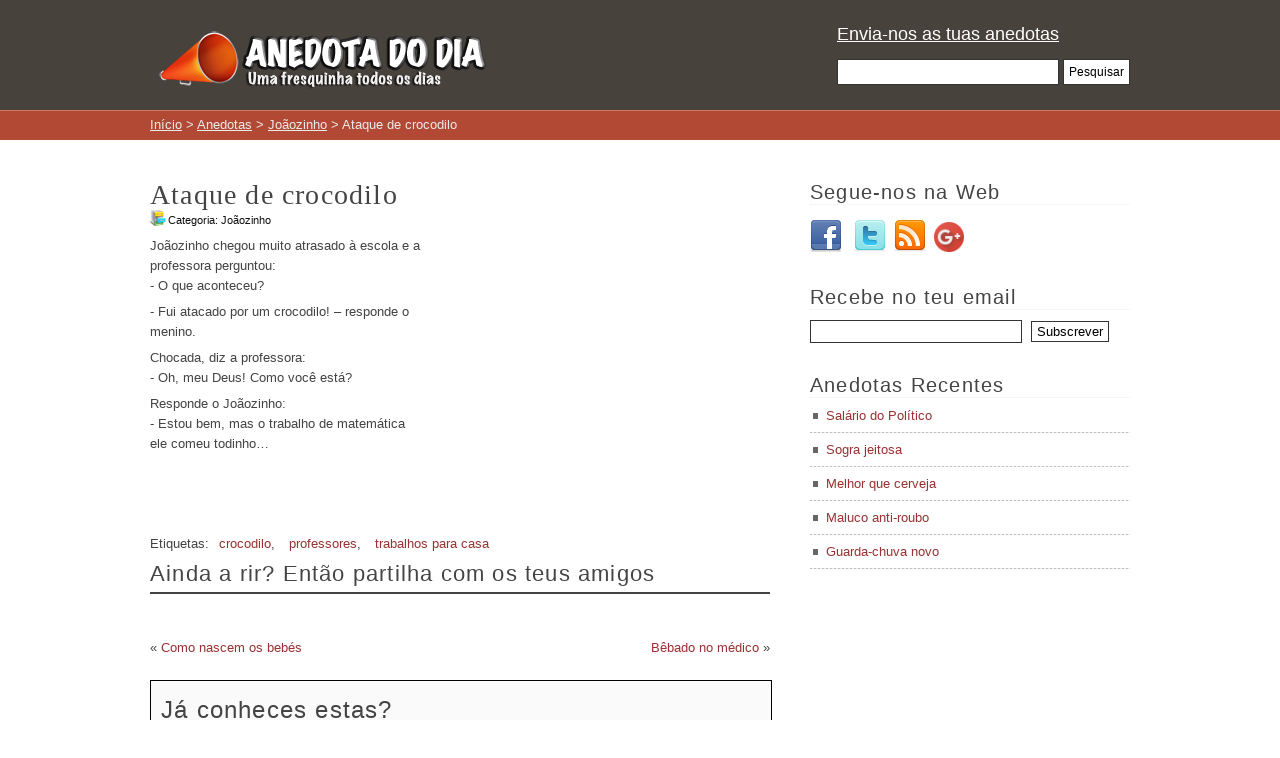

--- FILE ---
content_type: text/html; charset=UTF-8
request_url: https://www.anedotadodia.net/anedotas/joaozinho/ataque-de-crocodilo
body_size: 8709
content:
<!DOCTYPE html PUBLIC "-//W3C//DTD XHTML 1.0 Transitional//EN" "http://www.w3.org/TR/xhtml1/DTD/xhtml1-transitional.dtd">
<html xmlns="http://www.w3.org/1999/xhtml" lang="pt-PT" xmlns:fb="http://www.facebook.com/2008/fbml" xmlns:addthis="http://www.addthis.com/help/api-spec" >

<head profile="http://gmpg.org/xfn/11">
	<meta http-equiv="Content-Type" content="text/html; charset=UTF-8" />

	<title>Ataque de crocodilo - Joãozinho | Anedota do dia</title>

	<style type="text/css" media="screen">
		@import url( https://www.anedotadodia.net/wp-content/themes/anedotadodia/style.css );
	</style>
	<link rel="shortcut icon" href="https://www.anedotadodia.net/wp-content/images/favicon.ico" type="image/x-icon" />

	<link rel="pingback" href="http://www.anedotadodia.net/xmlrpc.php" />
		<link rel='archives' title='Maio 2018' href='https://www.anedotadodia.net/2018/05' />
	<link rel='archives' title='Agosto 2017' href='https://www.anedotadodia.net/2017/08' />
	<link rel='archives' title='Dezembro 2016' href='https://www.anedotadodia.net/2016/12' />
	<link rel='archives' title='Novembro 2016' href='https://www.anedotadodia.net/2016/11' />
	<link rel='archives' title='Outubro 2016' href='https://www.anedotadodia.net/2016/10' />
	<link rel='archives' title='Setembro 2016' href='https://www.anedotadodia.net/2016/09' />
	<link rel='archives' title='Agosto 2016' href='https://www.anedotadodia.net/2016/08' />
	<link rel='archives' title='Julho 2016' href='https://www.anedotadodia.net/2016/07' />
	<link rel='archives' title='Junho 2016' href='https://www.anedotadodia.net/2016/06' />
	<link rel='archives' title='Maio 2016' href='https://www.anedotadodia.net/2016/05' />
	<link rel='archives' title='Abril 2016' href='https://www.anedotadodia.net/2016/04' />
	<link rel='archives' title='Março 2016' href='https://www.anedotadodia.net/2016/03' />
	<link rel='archives' title='Fevereiro 2016' href='https://www.anedotadodia.net/2016/02' />
	<link rel='archives' title='Janeiro 2016' href='https://www.anedotadodia.net/2016/01' />
	<link rel='archives' title='Dezembro 2015' href='https://www.anedotadodia.net/2015/12' />
	<link rel='archives' title='Novembro 2015' href='https://www.anedotadodia.net/2015/11' />
	<link rel='archives' title='Outubro 2015' href='https://www.anedotadodia.net/2015/10' />
	<link rel='archives' title='Setembro 2015' href='https://www.anedotadodia.net/2015/09' />
	<link rel='archives' title='Agosto 2015' href='https://www.anedotadodia.net/2015/08' />
	<link rel='archives' title='Julho 2015' href='https://www.anedotadodia.net/2015/07' />
	<link rel='archives' title='Junho 2015' href='https://www.anedotadodia.net/2015/06' />
	<link rel='archives' title='Maio 2015' href='https://www.anedotadodia.net/2015/05' />
	<link rel='archives' title='Abril 2015' href='https://www.anedotadodia.net/2015/04' />
	<link rel='archives' title='Março 2015' href='https://www.anedotadodia.net/2015/03' />
	<link rel='archives' title='Fevereiro 2015' href='https://www.anedotadodia.net/2015/02' />
	<link rel='archives' title='Janeiro 2015' href='https://www.anedotadodia.net/2015/01' />
	<link rel='archives' title='Dezembro 2014' href='https://www.anedotadodia.net/2014/12' />
	<link rel='archives' title='Novembro 2014' href='https://www.anedotadodia.net/2014/11' />
	<link rel='archives' title='Outubro 2014' href='https://www.anedotadodia.net/2014/10' />
	<link rel='archives' title='Setembro 2014' href='https://www.anedotadodia.net/2014/09' />
	<link rel='archives' title='Agosto 2014' href='https://www.anedotadodia.net/2014/08' />
	<link rel='archives' title='Julho 2014' href='https://www.anedotadodia.net/2014/07' />
	<link rel='archives' title='Junho 2014' href='https://www.anedotadodia.net/2014/06' />
	<link rel='archives' title='Maio 2014' href='https://www.anedotadodia.net/2014/05' />
	<link rel='archives' title='Abril 2014' href='https://www.anedotadodia.net/2014/04' />
	<link rel='archives' title='Março 2014' href='https://www.anedotadodia.net/2014/03' />
	<link rel='archives' title='Fevereiro 2014' href='https://www.anedotadodia.net/2014/02' />
	<link rel='archives' title='Janeiro 2014' href='https://www.anedotadodia.net/2014/01' />
	<link rel='archives' title='Dezembro 2013' href='https://www.anedotadodia.net/2013/12' />
	<link rel='archives' title='Novembro 2013' href='https://www.anedotadodia.net/2013/11' />
	<link rel='archives' title='Outubro 2013' href='https://www.anedotadodia.net/2013/10' />
	<link rel='archives' title='Setembro 2013' href='https://www.anedotadodia.net/2013/09' />
	<link rel='archives' title='Agosto 2013' href='https://www.anedotadodia.net/2013/08' />
	<link rel='archives' title='Julho 2013' href='https://www.anedotadodia.net/2013/07' />
	<link rel='archives' title='Junho 2013' href='https://www.anedotadodia.net/2013/06' />
	<link rel='archives' title='Maio 2013' href='https://www.anedotadodia.net/2013/05' />
	<link rel='archives' title='Abril 2013' href='https://www.anedotadodia.net/2013/04' />
	<link rel='archives' title='Março 2013' href='https://www.anedotadodia.net/2013/03' />
	<link rel='archives' title='Fevereiro 2013' href='https://www.anedotadodia.net/2013/02' />
	<link rel='archives' title='Janeiro 2013' href='https://www.anedotadodia.net/2013/01' />
	<link rel='archives' title='Dezembro 2012' href='https://www.anedotadodia.net/2012/12' />
	<link rel='archives' title='Novembro 2012' href='https://www.anedotadodia.net/2012/11' />
	<link rel='archives' title='Outubro 2012' href='https://www.anedotadodia.net/2012/10' />
	<link rel='archives' title='Setembro 2012' href='https://www.anedotadodia.net/2012/09' />
	<link rel='archives' title='Agosto 2012' href='https://www.anedotadodia.net/2012/08' />
	<link rel='archives' title='Julho 2012' href='https://www.anedotadodia.net/2012/07' />
	<link rel='archives' title='Junho 2012' href='https://www.anedotadodia.net/2012/06' />
	<link rel='archives' title='Maio 2012' href='https://www.anedotadodia.net/2012/05' />
	<link rel='archives' title='Abril 2012' href='https://www.anedotadodia.net/2012/04' />
	<link rel='archives' title='Março 2012' href='https://www.anedotadodia.net/2012/03' />
	<link rel='archives' title='Fevereiro 2012' href='https://www.anedotadodia.net/2012/02' />
	<link rel='archives' title='Janeiro 2012' href='https://www.anedotadodia.net/2012/01' />
	<link rel='archives' title='Dezembro 2011' href='https://www.anedotadodia.net/2011/12' />
	<link rel='archives' title='Novembro 2011' href='https://www.anedotadodia.net/2011/11' />
	<link rel='archives' title='Outubro 2011' href='https://www.anedotadodia.net/2011/10' />
	<link rel='archives' title='Setembro 2011' href='https://www.anedotadodia.net/2011/09' />
	<link rel='archives' title='Agosto 2011' href='https://www.anedotadodia.net/2011/08' />
	<link rel='archives' title='Julho 2011' href='https://www.anedotadodia.net/2011/07' />
	<link rel='archives' title='Junho 2011' href='https://www.anedotadodia.net/2011/06' />
	<link rel='archives' title='Maio 2011' href='https://www.anedotadodia.net/2011/05' />
	<link rel='archives' title='Abril 2011' href='https://www.anedotadodia.net/2011/04' />
	<link rel='archives' title='Março 2011' href='https://www.anedotadodia.net/2011/03' />
	<link rel='archives' title='Fevereiro 2011' href='https://www.anedotadodia.net/2011/02' />
	<link rel='archives' title='Janeiro 2011' href='https://www.anedotadodia.net/2011/01' />
	<link rel='archives' title='Dezembro 2010' href='https://www.anedotadodia.net/2010/12' />
	<link rel='archives' title='Novembro 2010' href='https://www.anedotadodia.net/2010/11' />
	<link rel='archives' title='Outubro 2010' href='https://www.anedotadodia.net/2010/10' />
	<link rel='archives' title='Setembro 2010' href='https://www.anedotadodia.net/2010/09' />
	<link rel='archives' title='Agosto 2010' href='https://www.anedotadodia.net/2010/08' />
		<link rel="alternate" type="application/rss+xml" title="Anedota do dia &raquo; Feed" href="https://www.anedotadodia.net/feed" />
<link rel="alternate" type="application/rss+xml" title="Anedota do dia &raquo; Feed de Comentários" href="https://www.anedotadodia.net/comments/feed" />
<link rel="alternate" type="application/rss+xml" title="Feed de Comentários de Anedota do dia &raquo; Ataque de crocodilo" href="https://www.anedotadodia.net/anedotas/joaozinho/ataque-de-crocodilo/feed" />
<link rel='stylesheet' id='contact-form-7-css'  href='https://www.anedotadodia.net/wp-content/plugins/contact-form-7/includes/css/styles.css?ver=3.3.3' type='text/css' media='all' />
<link rel='stylesheet' id='wp-pagenavi-css'  href='https://www.anedotadodia.net/wp-content/plugins/wp-pagenavi/pagenavi-css.css?ver=2.70' type='text/css' media='all' />
<script type='text/javascript' src='https://www.anedotadodia.net/wp-includes/js/jquery/jquery.js?ver=1.8.3'></script>
<link rel='prev' title='Como nascem os bebés' href='https://www.anedotadodia.net/anedotas/picantes/como-nascem-os-bebes' />
<link rel='next' title='Bêbado no médico' href='https://www.anedotadodia.net/anedotas/bebados/bebado-no-medico' />
<meta name="generator" content="WordPress 3.5" />
<link rel='shortlink' href='https://www.anedotadodia.net/?p=11647' />

<!-- All in One SEO Pack 1.6.15.3 by Michael Torbert of Semper Fi Web Design[398,453] -->
<meta name="description" content="Joãozinho chegou muito atrasado à escola e a professora perguntou: - O que aconteceu?" />
<meta name="keywords" content="crocodilo, atrasado,trabalho" />
<link rel="canonical" href="https://www.anedotadodia.net/anedotas/joaozinho/ataque-de-crocodilo" />
<!-- /all in one seo pack -->

<script type="text/javascript">var AKPC_IDS = "";</script>
		<meta name="author" content="Gil Guilherme <http://www.gilguilherme.com>" />
<meta property="fb:app_id" content="510286938998734"/>
<link href="https://plus.google.com/101753163127574331095" rel="publisher" />
<script type="text/javascript" src="http://www.google.pt/coop/cse/brand?form=cse-search-box&amp;lang=pt"></script>
<script type="text/javascript" src="https://apis.google.com/js/plusone.js"></script>

<!-- Begin Cookie Consent plugin -->
<script type="text/javascript">
    window.cookieconsent_options = {"message":"Este website utiliza cookies para personalizar conteúdo e anúncios e analisar o nosso tráfego. As informações acerca da sua utilização são partilhadas com a Google. Ao utilizar este site, concorda que o mesmo utilize cookies.","dismiss":"Entendi","learnMore":"Mais informação","link":"https://www.google.com/policies/technologies/cookies/","theme":"dark-bottom"};
</script>

<script type="text/javascript" src="//s3.amazonaws.com/cc.silktide.com/cookieconsent.latest.min.js"></script>
<!-- End Cookie Consent plugin -->
	<!-- Open Graph-->
	<meta property="og:image" content="https://www.anedotadodia.net/wp-content/uploads/2015/12/socialmedia_thumb.jpg" />
</head>

<body class="single single-post postid-11647 single-format-standard">

<div id="fb-root"></div>
<script>(function(d, s, id) {
  var js, fjs = d.getElementsByTagName(s)[0];
  if (d.getElementById(id)) return;
  js = d.createElement(s); js.id = id;
  js.src = "//connect.facebook.net/pt_PT/all.js#xfbml=1";
  fjs.parentNode.insertBefore(js, fjs);
}(document, 'script', 'facebook-jssdk'));</script>

<div id="page">
<div id="header">
	<div class="wrap">
		<div id="blog-name">
			<a href="https://www.anedotadodia.net" id="blog-logo">
				<img src="https://www.anedotadodia.net/wp-content/images/logotipo.png" alt="logo" width="368px" />
				<!--
				<p id="blog-title">Anedota do dia</p>
				<p id="blog-description">Uma fresquinha todos os dias</p>
				-->
			</a>

		</div>
		<div class="fb-button">
			<div class="fb-like" data-href="http://www.facebook.com/anedotadodia.net" data-send="true" data-layout="button_count" data-width="200" data-show-faces="false"></div>
		</div>
		<div class="right">
			<div class="header-link"><a href="/enviar-anedota">Envia-nos as tuas anedotas</a></div>
			<div id="search">

<form method="get" id="searchform" action="https://www.anedotadodia.net">
<p class="srch submit">
    <input type="text" class="srch-txt" value="" name="s" id="s" size="30" />
    <input type="submit" class="SE5_btn" id="searchsubmit" value="Pesquisar" />

</p>
</form>

</div>
		</div>
	</div>
</div>
<div id="header-bottom">
	<div class="wrap">
					<div id="breadcrumb">
				<!-- Breadcrumb NavXT 4.2.0 -->
<a title="Início." href="https://www.anedotadodia.net">Início</a> &gt; <a title="Categoria  Anedotas." href="https://www.anedotadodia.net/categorias/anedotas">Anedotas</a> &gt; <a title="Categoria  Joãozinho." href="https://www.anedotadodia.net/categorias/anedotas/joaozinho">Joãozinho</a> &gt; Ataque de crocodilo			</div>
			</div>
</div>

<!-- end header -->
<div id="main"><div class="wrap">

	<div id="content">							
		<div class="post-11647 post type-post status-publish format-standard hentry category-joaozinho tag-crocodilo tag-professores tag-trabalhos-para-casa" id="post-11647">
			<h1>Ataque de crocodilo</h1>
			<div class="meta">
						   <span class="post-category">Categoria: <b><ul class="post-categories">
	<li><a href="https://www.anedotadodia.net/categorias/anedotas/joaozinho" title="Ver todos os artigos em Joãozinho" rel="category tag">Joãozinho</a></li></ul></b></span>
			   
			</div>
		  	<div class="post-adsense">
								<script async src="//pagead2.googlesyndication.com/pagead/js/adsbygoogle.js"></script>
					<!-- New block size -->
					<ins class="adsbygoogle"
				     	style="display:inline-block;width:336px;height:280px"
				     	data-ad-client="ca-pub-6842513875907777"
				     	data-ad-slot="8446010797"></ins>
					<script>
					(adsbygoogle = window.adsbygoogle || []).push({});
					</script>
							</div>

			<div class="entry">
			   	<p>Joãozinho chegou muito atrasado à escola e a professora perguntou:<br />
- O que aconteceu?</p>
<p>- Fui atacado por um crocodilo! &#8211; responde o menino.</p>
<p>Chocada, diz a professora:<br />
- Oh, meu Deus! Como você está?</p>
<p>Responde o Joãozinho:<br />
- Estou bem, mas o trabalho de matemática ele comeu todinho…</p>
<script type="text/javascript">AKPC_IDS += "11647,";</script><div class='post-socialmedia clear' style='clear: both;'><h3>Ainda a rir? Então partilha com os teus amigos</h3></div>  <div addthis:url='https://www.anedotadodia.net/anedotas/joaozinho/ataque-de-crocodilo' addthis:title='Ataque de crocodilo ' class="addthis_toolbox addthis_default_style">
<a class="addthis_button_facebook_like at300b"fb:like:layout="button_count"></a>
<a class="addthis_button_tweet at300b" title="Tweet"></a>
<a class="addthis_button_google_plusone"g:plusone:size="medium"></a>
<a class="addthis_counter addthis_pill_style"></a>
        </div><br /><br />
                <p class="post-tags">Etiquetas:<a href="https://www.anedotadodia.net/piadas/crocodilo" rel="tag">crocodilo</a>, <a href="https://www.anedotadodia.net/piadas/professores" rel="tag">professores</a>, <a href="https://www.anedotadodia.net/piadas/trabalhos-para-casa" rel="tag">trabalhos para casa</a></p>

			</div>

            <div class="post-links">
				<div class="alignleft">&laquo; <a href="https://www.anedotadodia.net/anedotas/picantes/como-nascem-os-bebes" rel="prev">Como nascem os bebés</a></div>
				<div class="alignright"><a href="https://www.anedotadodia.net/anedotas/bebados/bebado-no-medico" rel="next">Bêbado no médico</a> &raquo;</div>
		   	</div>
			
				
					<div class="adsense">
			<script type="text/javascript"><!--
				google_ad_client = "pub-6842513875907777";
				/* 468x60 Anedota do Dia */
				google_ad_slot = "6647025764";
				google_ad_width = 468;
				google_ad_height = 60;
				//-->
			</script>
			<script type="text/javascript" src="http://pagead2.googlesyndication.com/pagead/show_ads.js"></script>
			</div>
			
			<div class="related-posts">
			   	<p class="big">Já conheces estas?</p>
			   	<div class="similar-post">
					<h2>Anedotas recentes do Joãozinho</h2>
						
					<ul><li><a href="https://www.anedotadodia.net/anedotas/joaozinho/joaozinho-tem-fraca-nota-matematica" rel="bookmark" title="1 de Dezembro de 2010">Joãozinho tem fraca nota a matemática</a></li>

<li><a href="https://www.anedotadodia.net/anedotas/joaozinho/qual-a-parte-do-corpo-chega-primeiro-ao-ceu" rel="bookmark" title="3 de Maio de 2013">Qual a parte do corpo chega primeiro ao céu?</a></li>

<li><a href="https://www.anedotadodia.net/anedotas/joaozinho/experiencia-na-aula-de-fisica" rel="bookmark" title="4 de Dezembro de 2014">Experiência na aula de Fisica</a></li>

<li><a href="https://www.anedotadodia.net/anedotas/joaozinho/objectos-relacionados-com-a-saude" rel="bookmark" title="17 de Agosto de 2011">Objectos relacionados com a saúde</a></li>

<li><a href="https://www.anedotadodia.net/anedotas/joaozinho/nome-de-tres-aves" rel="bookmark" title="26 de Agosto de 2012">Nome de três aves</a></li>
</ul><!-- Similar Posts took 6.581 ms -->			   	</div>
			   	<div class="popular-posts">
					<h2>Anedotas Populares do Joãozinho</h2>
					<ul>
					<li><a href="https://www.anedotadodia.net/anedotas/joaozinho/joaozinho-historia-porca">Joãozinho e as suas histórias porcas</a></li><li><a href="https://www.anedotadodia.net/anedotas/joaozinho/ataque-de-crocodilo">Ataque de crocodilo</a></li><li><a href="https://www.anedotadodia.net/anedotas/joaozinho/joaozinho-apanha-o-pai-e-a-tia-atras-dum-arbusto">Joãozinho apanha o pai e a tia atrás dum arbusto</a></li><li><a href="https://www.anedotadodia.net/anedotas/joaozinho/verbo-cair">Verbo cair</a></li><li><a href="https://www.anedotadodia.net/anedotas/joaozinho/joaozinho-qual-e-a-profissao-do-teu-pai">Joãozinho qual é a profissão do teu pai?</a></li>			  		</ul> 
			  	</div>
			  	<div class="category-link">
					<a href="https://www.anedotadodia.net/categorias/anedotas/joaozinho" title="As melhores anedotas Joãozinho">As melhores anedotas Joãozinho >></a>
			  	</div>
			</div>
		</div>

		<div class="post-comments">
	<h3>Comentários</h3>
	<div class="fb-comments" data-href="https://www.anedotadodia.net/anedotas/joaozinho/ataque-de-crocodilo" data-num-posts="2" data-width="620" data-colorscheme="light" data-mobile="false"></div>
</div>




		<div class="social-media-follow">
			<h2>Segue o Anedota do Dia</h2>
			<div class="social-button fbook">
				<div class="fb-like" data-href="http://www.facebook.com/anedotadodia.net" data-send="false" data-layout="button_count" data-width="150" data-show-faces="false"></div>
			</div>
			<div class="social-button gplus">
				<div class="g-plusone" data-size="medium" data-href="https://plus.google.com/101753163127574331095"></div>
			</div>
			<div class="social-button twitter">
				<a href="https://twitter.com/anedotadia" class="twitter-follow-button" data-show-count="true" data-size="tall" data-show-screen-name="false" data-dnt="true">Follow @anedotadia</a>
				<script>!function(d,s,id){var js,fjs=d.getElementsByTagName(s)[0];if(!d.getElementById(id)){js=d.createElement(s);js.id=id;js.src="//platform.twitter.com/widgets.js";fjs.parentNode.insertBefore(js,fjs);}}(document,"script","twitter-wjs");</script>
			</div>

		</div>
		<!-- Place this tag after the last +1 button tag. -->
		<script type="text/javascript">
		  window.___gcfg = {lang: 'pt-PT'};

		  (function() {
		    var po = document.createElement('script'); po.type = 'text/javascript'; po.async = true;
		    po.src = 'https://apis.google.com/js/plusone.js';
		    var s = document.getElementsByTagName('script')[0]; s.parentNode.insertBefore(po, s);
		  })();
		</script>		
		 


        </div> <!-- fim de content -->
        <div id="sidebar">
             <!-- begin sidebar -->

<div id="text-5" class="widget widget_text"><h3>Segue-nos na Web</h3>			<div class="textwidget"><br /><a href="http://www.facebook.com/anedotadodia.net" target="_blank" rel="nofollow"><img src="/wp-content/themes/anedotadodia/img/facebook_32.png" alt="facebook" /></a>&nbsp;&nbsp;
<a href="http://www.twitter.com/anedotadia" target="_blank" rel="nofollow"><img src="/wp-content/themes/anedotadodia/img/twitter_32.png" alt="twitter" /></a>&nbsp;&nbsp;<a href="http://feeds.feedburner.com/anedotadodia" target="_blank" rel="nofollow"><img src="/wp-content/themes/anedotadodia/img/rss_32.png" alt="rss" /></a>&nbsp;&nbsp;<a href="https://plus.google.com/101753163127574331095?prsrc=3" style="text-decoration: none;" target="_blank" rel="nofollow"><img src="https://ssl.gstatic.com/images/icons/gplus-32.png" width="30" height="30" style="border: 0;"/></a></div>
		</div><div id="text-7" class="widget widget_text"><h3>Recebe no teu email</h3>			<div class="textwidget"><div class="email-subscribe">
<!-- Begin MailChimp Signup Form -->
<div id="mc_embed_signup">
<form action="http://anedotadodia.us6.list-manage.com/subscribe/post?u=a75715c42c89233e22361fb35&amp;id=79ec103d95" method="post" id="mc-embedded-subscribe-form" name="mc-embedded-subscribe-form" class="validate" target="_blank" novalidate>

	<input type="email" value="" name="EMAIL" class="required email" id="mce-EMAIL">
<input type="submit" value="Subscrever" name="subscribe" id="mc-embedded-subscribe" class="button">
	<div id="mce-responses" class="clear">
		<div class="response" id="mce-error-response" style="display:none"></div>
		<div class="response" id="mce-success-response" style="display:none"></div>
	</div>	
</form>
</div>

<!--End mc_embed_signup-->
</div>
<!---
<div class="email-subscribe"><form  action="http://feedburner.google.com/fb/a/mailverify" method="post" target="popupwindow" onsubmit="window.open('http://feedburner.google.com/fb/a/mailverify?uri=anedotadodia', 'popupwindow', 'scrollbars=yes,width=550,height=520');return true"><input type="text"  name="email"/><input type="hidden" value="anedotadodia" name="uri"/><input type="hidden" name="loc" value="pt_BR"/><input type="submit" value="Subscrever" /></form></div>
--></div>
		</div>		<div id="recent-posts-4" class="widget widget_recent_entries">		<h3>Anedotas Recentes</h3>		<ul>
					<li>
				<a href="https://www.anedotadodia.net/anedotas/politicos/salario-do-politico" title="Salário do Político">Salário do Político</a>
						</li>
					<li>
				<a href="https://www.anedotadodia.net/anedotas/sogras/sogra-jeitosa" title="Sogra jeitosa">Sogra jeitosa</a>
						</li>
					<li>
				<a href="https://www.anedotadodia.net/anedotas/bebados/melhor-que-cerveja" title="Melhor que cerveja">Melhor que cerveja</a>
						</li>
					<li>
				<a href="https://www.anedotadodia.net/anedotas/malucos/maluco-anti-roubo" title="Maluco anti-roubo">Maluco anti-roubo</a>
						</li>
					<li>
				<a href="https://www.anedotadodia.net/anedotas/curtas/guarda-chuva-novo" title="Guarda-chuva novo">Guarda-chuva novo</a>
						</li>
				</ul>
		</div><div id="text-6" class="widget widget_text">			<div class="textwidget"><iframe src="//www.facebook.com/plugins/likebox.php?href=http%3A%2F%2Fwww.facebook.com%2Fanedotadodia.net&amp;width=300&amp;height=290&amp;colorscheme=light&amp;show_faces=true&amp;border_color&amp;stream=false&amp;header=true" scrolling="no" frameborder="0" style="border:none; overflow:hidden; width:300px; height:290px;" allowTransparency="true"></iframe></div>
		</div><div id="text-8" class="widget widget_text">			<div class="textwidget"><div class="g-plus" data-href="https://plus.google.com/101753163127574331095" data-width="300"></div></div>
		</div><div id="categories-4" class="widget widget_categories"><h3>Categorias</h3>		<ul>
	<li class="cat-item cat-item-11"><a href="https://www.anedotadodia.net/categorias/anedotas/alentejanos" title="As melhores anedotas de alentejanos. Normalmente, este tipo de anedotas caracteriza-se por fazer passar por parvos os alentejanos, mas o povo alentejano acaba por levar sempre a melhor.">Alentejanos</a> (159)
</li>
	<li class="cat-item cat-item-38"><a href="https://www.anedotadodia.net/categorias/anedotas/animais" title="Lista das melhores anedotas de animais. Nestas anedotas os animais ganham vida humana e é permitido que falem e façam todas as coisas que os humanos fazem.">Animais</a> (149)
</li>
	<li class="cat-item cat-item-158"><a href="https://www.anedotadodia.net/categorias/anedotas/bebados" title="As melhores anedotas sobre bêbados. As anedotas de bêbados tratam de pessoas alcoolizadas, normalmente resume-se a um homem, e a imprevisibilidade dos resultados da bebedeira.">Bêbados</a> (161)
</li>
	<li class="cat-item cat-item-141"><a href="https://www.anedotadodia.net/categorias/anedotas/casais" title="As melhores anedotas entre homens e mulheres. As anedotas de casais engloba um homem e uma mulher e trata sobre temas como a relação, traições, vingança, amor, acusações e muito mais.">Casais</a> (178)
</li>
	<li class="cat-item cat-item-957"><a href="https://www.anedotadodia.net/categorias/anedotas/crise" title="Em tempos de crise, por vezes o melhor remédio é mesmo rir. Aqui pode encontrar as melhores anedotas sobre a crise e as artimanhas que os portugueses têm que fazer para sobreviver no dia-a-dia.">Crise</a> (122)
</li>
	<li class="cat-item cat-item-4"><a href="https://www.anedotadodia.net/categorias/anedotas/curtas" title="As melhores anedotas curtas encontram-se nesta lista. Anedotas curtas e boas realmente engraçadas que dá para rir e chorar por mais.">Curtas</a> (174)
</li>
	<li class="cat-item cat-item-451"><a href="https://www.anedotadodia.net/categorias/anedotas/desporto" title="As melhores anedotas sobre desporto. Anedotas de futebol e outros desportos, com os seus intervenientes: presidentes (Pinto da Costa, Luís Filipe Vieira, etc.), jogadores e árbitros.">Desporto</a> (79)
</li>
	<li class="cat-item cat-item-21"><a href="https://www.anedotadodia.net/categorias/anedotas/joaozinho" title="Lista das melhores anedotas do menino Joãozinho. Joãozinho é uma personagem fictícia que caracteriza um menino rebelde muito esperto que, regra geral, tem deduções/conclusões fora do normal.. Cada anedota acrescenta irreverência a esta personagem. ">Joãozinho</a> (174)
</li>
	<li class="cat-item cat-item-7"><a href="https://www.anedotadodia.net/categorias/anedotas/loiras" title="As melhores anedotas sobre loiras. Normalmente, este tipo de anedotas incide em loiraças, loiras burras ou apenas loiras distraídas, por vezes são curtas e eficazes no seu objectivo.">Loiras</a> (164)
</li>
	<li class="cat-item cat-item-548"><a href="https://www.anedotadodia.net/categorias/anedotas/malucos" title="As melhores anedotas de malucos. Anedotas sobre malucos que são mesmo malucos, mas por vezes conseguem surpreender e fazer os outros passar por idiotas...">Malucos</a> (132)
</li>
	<li class="cat-item cat-item-447"><a href="https://www.anedotadodia.net/categorias/anedotas/paises-regioes" title="Anedotas entre Países e Regiões, de: português, francês, inglês, espanhol, brasileiros, chineses, estados unidos, etc.">Países &amp; Regiões</a> (76)
</li>
	<li class="cat-item cat-item-104"><a href="https://www.anedotadodia.net/categorias/anedotas/picantes" title="Lista das melhores anedotas picantes. Anedotas sobre sexo, porcas e mais atrevidas. Nestas anedotas não existem tabus!">Picantes</a> (169)
</li>
	<li class="cat-item cat-item-29"><a href="https://www.anedotadodia.net/categorias/anedotas/politicos" title="Lista das melhores anedotas sobre políticos. As anedotas de políticos é sobre a corrupção nesta classe e o exagero das suas obras enquanto estão no poder.">Politicos</a> (110)
</li>
	<li class="cat-item cat-item-25"><a href="https://www.anedotadodia.net/categorias/anedotas/pretos" title="Lista das melhores anedotas de pretos. As anedotas sobre pretos caracterizam personagens burras que normalmente são gozadas e discriminadas pelos outros. Têm um dialecto muito próprio.">Pretos</a> (60)
</li>
	<li class="cat-item cat-item-210"><a href="https://www.anedotadodia.net/categorias/anedotas/profissoes" title="As melhores anedotas sobre profissões: médicos, professores, advogados, informáticos, gestores, pilotos, etc.">Profissões</a> (158)
</li>
	<li class="cat-item cat-item-69"><a href="https://www.anedotadodia.net/categorias/anedotas/religiosas" title="Lista das melhores Anedotas Religiosas. Anedotas sobre religião engloba entidades das várias religiões (Deus, Jesus, Alá, muçulmanos, padres, rabi, pastores, etc.) e conta sátiras sobre este tema, normalmente relacionado com pecados.">Religiosas</a> (131)
</li>
	<li class="cat-item cat-item-557"><a href="https://www.anedotadodia.net/categorias/anedotas/sogras" title="Lista das melhores anedotas sobre sogras. Normalmente, as anedotas de sogras é sobre a eterna guerra entre genros e sogras.">Sogras</a> (129)
</li>
		</ul>
</div><div id="text-9" class="widget widget_text">			<div class="textwidget"><div class="ads">
<a href="http://www.frasesbonitas.pt" target="_blank"><img src="http://www.anedotadodia.net/wp-content/uploads/2015/05/banner2.jpg" alt="pub" /></a>
</div></div>
		</div>

<!-- end sidebar -->
        </div> 
    </div></div>
    <div id="footer">
	<div class="wrap">
		<div id="footer-blocks">
			<div class="block">
				<h2>Anedotas mais Recentes</h2>
				    <ul>
                    <li><a href="https://www.anedotadodia.net/anedotas/politicos/salario-do-politico" title="Link para Salário do Político " rel="bookmark">Salário do Político</a></li>    
                    <li><a href="https://www.anedotadodia.net/anedotas/sogras/sogra-jeitosa" title="Link para Sogra jeitosa " rel="bookmark">Sogra jeitosa</a></li>    
                    <li><a href="https://www.anedotadodia.net/anedotas/bebados/melhor-que-cerveja" title="Link para Melhor que cerveja " rel="bookmark">Melhor que cerveja</a></li>    
                    <li><a href="https://www.anedotadodia.net/anedotas/malucos/maluco-anti-roubo" title="Link para Maluco anti-roubo " rel="bookmark">Maluco anti-roubo</a></li>    
                    <li><a href="https://www.anedotadodia.net/anedotas/curtas/guarda-chuva-novo" title="Link para Guarda-chuva novo " rel="bookmark">Guarda-chuva novo</a></li>    
            </ul>
    				<div class="mais-anedotas"><a href="https://www.anedotadodia.net/categorias/anedotas" rel="nofollow">Mais Anedotas »</a></div>
			</div>
			<div class="block meio">
				<h2>Anedotas mais Populares</h2>
								 <ul><li><a href="https://www.anedotadodia.net/anedotas/picantes/mulher-nua">Mulher nua</a></li><li><a href="https://www.anedotadodia.net/anedotas/curtas/guarda-chuva-novo">Guarda-chuva novo</a></li><li><a href="https://www.anedotadodia.net/anedotas/picantes/mulher-quer-sexo-a-noite-inteira">Mulher quer sexo a noite inteira</a></li><li><a href="https://www.anedotadodia.net/anedotas/joaozinho/joaozinho-historia-porca">Joãozinho e as suas histórias porcas</a></li><li><a href="https://www.anedotadodia.net/anedotas/casais/eu-tinha-tudo">Eu tinha tudo!</a></li></ul> 				<div class="mais-anedotas"><a href="https://www.anedotadodia.net/categorias/anedotas" rel="nofollow">Mais Anedotas »</a></div>
			</div>
			<div class="block">
				<h2>Envie-nos a tua Anedota!</h2>
				<img src="https://www.anedotadodia.net/wp-content/images/advertsing.png" alt="logo" width="60" align="left" />
				<p>O <strong>Anedota do Dia</strong> cresce com a tua ajuda. Todos os dias é adicionada uma nova anedota, se achas que tens uma anedota divertida e com qualidade para estar entre as seleccionadas neste blogue então entra em contacto e <a href="https://www.anedotadodia.net/enviar-anedota" title="Enviar Anedota" rel="nofollow">envia-nos a tua anedota</a>!</p>
			</div>
		</div>
   	</div>
   </div>    
   <div id="footer-bottom">
	<div class="wrap">
          	<div class="menu-footermenu-container"><ul id="menu-footermenu" class="menu"><li id="menu-item-4" class="menu-item menu-item-type-custom menu-item-object-custom menu-item-4"><a href="http://www.anedotadodia.net">Início</a></li>
<li id="menu-item-7" class="menu-item menu-item-type-post_type menu-item-object-page menu-item-7"><a href="https://www.anedotadodia.net/enviar-anedota">Enviar Anedota</a></li>
</ul></div>          	<div class="credit">
               		<p>Desenvolvido por <a href="http://www.gilguilherme.com" title="Gil Guilherme" target="_blank">Gil Guilherme</a></p>
         	 </div>
   	</div>
   </div>
</div>


<script type="text/javascript">
jQuery(function() {
	
	jQuery.post("index.php",{ak_action:"api_record_view", ids: AKPC_IDS, type:"single"}, false, "json");
});
</script>
			<!-- Advertising Manager v3.4.19 (0,149 seconds.) -->
<script type="text/javascript">

var addthis_config = {"data_track_clickback":true,"data_track_addressbar":false,"data_track_textcopy":false,"ui_atversion":"300"};
var addthis_product = 'wpp-3.0.2';
</script><script type="text/javascript" src="//s7.addthis.com/js/300/addthis_widget.js#pubid=ra-4e0d003231760615"></script><script type="text/javascript"></script><script type='text/javascript' src='https://www.anedotadodia.net/wp-content/plugins/contact-form-7/includes/js/jquery.form.min.js?ver=3.25.0-2013.01.18'></script>
<script type='text/javascript'>
/* <![CDATA[ */
var _wpcf7 = {"loaderUrl":"https:\/\/www.anedotadodia.net\/wp-content\/plugins\/contact-form-7\/images\/ajax-loader.gif","sending":"Enviando..."};
/* ]]> */
</script>
<script type='text/javascript' src='https://www.anedotadodia.net/wp-content/plugins/contact-form-7/includes/js/scripts.js?ver=3.3.3'></script>
<!--wp_footer--><script type="text/javascript">

  var _gaq = _gaq || [];
  _gaq.push(['_setAccount', 'UA-18075785-1']);
  _gaq.push(['_trackPageview']);

  (function() {
    var ga = document.createElement('script'); ga.type = 'text/javascript'; ga.async = true;
    ga.src = ('https:' == document.location.protocol ? 'https://ssl' : 'http://www') + '.google-analytics.com/ga.js';
    var s = document.getElementsByTagName('script')[0]; s.parentNode.insertBefore(ga, s);
  })();

</script>
</body>
</html>

--- FILE ---
content_type: text/html; charset=utf-8
request_url: https://accounts.google.com/o/oauth2/postmessageRelay?parent=https%3A%2F%2Fwww.anedotadodia.net&jsh=m%3B%2F_%2Fscs%2Fabc-static%2F_%2Fjs%2Fk%3Dgapi.lb.en.2kN9-TZiXrM.O%2Fd%3D1%2Frs%3DAHpOoo_B4hu0FeWRuWHfxnZ3V0WubwN7Qw%2Fm%3D__features__
body_size: 160
content:
<!DOCTYPE html><html><head><title></title><meta http-equiv="content-type" content="text/html; charset=utf-8"><meta http-equiv="X-UA-Compatible" content="IE=edge"><meta name="viewport" content="width=device-width, initial-scale=1, minimum-scale=1, maximum-scale=1, user-scalable=0"><script src='https://ssl.gstatic.com/accounts/o/2580342461-postmessagerelay.js' nonce="Y-HfC4VCMwoMwldVZrnxew"></script></head><body><script type="text/javascript" src="https://apis.google.com/js/rpc:shindig_random.js?onload=init" nonce="Y-HfC4VCMwoMwldVZrnxew"></script></body></html>

--- FILE ---
content_type: text/html; charset=utf-8
request_url: https://www.google.com/recaptcha/api2/aframe
body_size: 267
content:
<!DOCTYPE HTML><html><head><meta http-equiv="content-type" content="text/html; charset=UTF-8"></head><body><script nonce="wE6pqCoBnXFuy2yBp2cZIA">/** Anti-fraud and anti-abuse applications only. See google.com/recaptcha */ try{var clients={'sodar':'https://pagead2.googlesyndication.com/pagead/sodar?'};window.addEventListener("message",function(a){try{if(a.source===window.parent){var b=JSON.parse(a.data);var c=clients[b['id']];if(c){var d=document.createElement('img');d.src=c+b['params']+'&rc='+(localStorage.getItem("rc::a")?sessionStorage.getItem("rc::b"):"");window.document.body.appendChild(d);sessionStorage.setItem("rc::e",parseInt(sessionStorage.getItem("rc::e")||0)+1);localStorage.setItem("rc::h",'1769751661815');}}}catch(b){}});window.parent.postMessage("_grecaptcha_ready", "*");}catch(b){}</script></body></html>